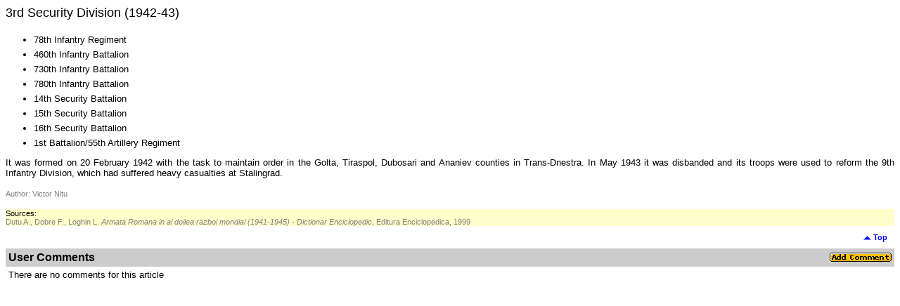

--- FILE ---
content_type: text/html; charset=UTF-8
request_url: http://www.worldwar2.ro/oob/?action=print&article=88
body_size: 2559
content:
		<html>
		<head>
			<link rel="stylesheet" type="text/css" href="/include/worldwar2.ro.css">
			<title>WorldWar2.ro - 3rd Security Division (1942-43)</title>
		</head>
		<body>
					<table width="100%" border="0" cellpadding="0" cellspacing="0">
				<tr>
				<td>
					<table width="100%" height="100%" border="0" cellpadding="0" cellspacing="0">
						<tr><td class="article_title">3rd Security Division (1942-43)</td></tr>
						<tr><td><img src="/images/layout/dot_clear.gif" width="1" height="20" border="0" alt=""></td></tr>
						<tr><td class="article_body">
												<ul>
<li>78th Infantry Regiment
<li>460th Infantry Battalion
<li>730th Infantry Battalion
<li>780th Infantry Battalion
<li>14th Security Battalion
<li>15th Security Battalion
<li>16th Security Battalion
<li>1st Battalion/55th Artillery Regiment
</ul>

<p>It was formed on 20 February 1942 with the task to maintain order in the Golta, Tiraspol, Dubosari and Ananiev counties in Trans-Dnestra. In May 1943 it was disbanded and its troops were used to reform the 9th Infantry Division, which had suffered heavy casualties at Stalingrad.						</td></tr>
												<tr><td><img src="/images/layout/dot_clear.gif" width="1" height="16" border="0" alt=""></td></tr>
						<tr><td class="article_source">Author: Victor Nitu</td></tr>
													<tr><td><img src="/images/layout/dot_clear.gif" width="1" height="16" border="0" alt=""></td></tr>
						<tr><td class="article_source" bgcolor="#ffffcc"><font color="#000000">Sources:</font><br/>Dutu A., Dobre F., Loghin L. <i>Armata Romana in al doilea razboi mondial (1941-1945) - Dictionar Enciclopedic</i>, Editura Enciclopedica, 1999</td></tr>
												</table>
					<!-- Sfarsit coloana text -->
				</td>
				</tr>
			</table>
			<table width="100%" border="0" cellpadding="10" cellspacing="0">
				<tr><td align="right">
				<a href="#top" class="navigation_element"><img src="/images/layout/top.gif" width="11" height="6" border="0" alt="" align="absmiddle">&nbsp;Top</a>
				</td></tr>
			</table>
				<!-- Start comentarii -->
				<table width="100%" border="0" cellpadding="4" cellspacing="0">
				<tr bgcolor="#cccccc"><td class="header_medium">User Comments</td>
				<td align="right"><a href="/oob/index.php?article=88&action=comment"><img src="/images/layout/buttons/add_comment_en.gif" border="0" alt="Add Comment"></a></td></tr>
									<tr><td>There are no comments for this article</td></tr>
									</table>
				<!-- Sfarsit comentarii -->
						<script>self.print()</script>
		</body>
		

--- FILE ---
content_type: text/css
request_url: http://www.worldwar2.ro/include/worldwar2.ro.css
body_size: 1520
content:
li {
	margin-bottom : 6px;
}

tr {
	font : 13px Arial, Helvetica, sans-serif;
}

A:hover {
	text-decoration : underline;
}

A:active {
	text-decoration : underline;
}

.header_big {
	font: bold 24px Verdana, Arial;
}

.header_medium {
	font: bold 16px Arial;
	color : Black;
	text-decoration : none;
}

.footer {
	font : 11px Arial, Helvetica, sans-serif;
}

.article_body {
	font : 13px Arial, Helvetica, sans-serif;
	text-align : justify;
}

.article_title {
	font : 18px Arial, Helvetica, sans-serif;
}

.article_source {
	font : 11px Arial, Helvetica, sans-serif;
	color : Gray;
}

.navigation_element {
	font : bold 11px Arial, Helvetica, sans-serif;
	color : Blue;
	text-decoration : none;
}

.top_menu_item {
	font : 14px Arial, Helvetica, sans-serif;
	color : Blue;
	text-decoration : none;
}

.menu_item {
	font : 13px Arial, Helvetica, sans-serif;
}

.menu_item_small {
	font : 12px Arial, Helvetica, sans-serif;
}

.current_menu_item {
	font : bold 12px Arial, Helvetica, sans-serif;
}

.area_title_red {
	font : bold 16px Arial, Helvetica, sans-serif;
	color : Red;
}

.area_title {
	font : bold 24px Arial, Helvetica, sans-serif;
}

.weapon_category {
	font : bold 16px Arial, Helvetica, sans-serif;
}

.specifications_title {
	font : bold 16px Arial, Helvetica, sans-serif;
}

.specification_name {
	font : bold 13px Arial, Helvetica, sans-serif;
}

.specification_value {
	font : 13px Arial, Helvetica, sans-serif;	
}

.news_date {
	font : bold 12px Arial, Helvetica, sans-serif;
	text-align : justify;
}
